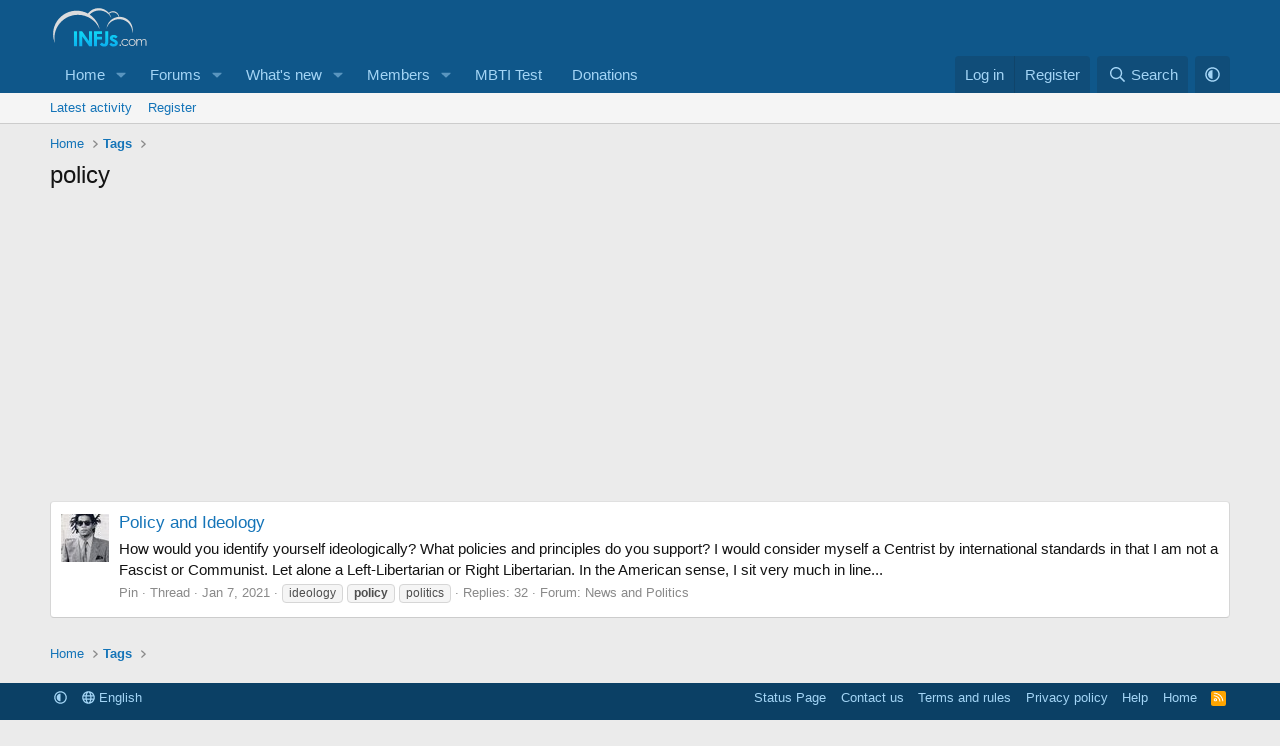

--- FILE ---
content_type: text/html; charset=utf-8
request_url: https://www.google.com/recaptcha/api2/aframe
body_size: 267
content:
<!DOCTYPE HTML><html><head><meta http-equiv="content-type" content="text/html; charset=UTF-8"></head><body><script nonce="O7jseF-k2Y9SjC9qqCTHwA">/** Anti-fraud and anti-abuse applications only. See google.com/recaptcha */ try{var clients={'sodar':'https://pagead2.googlesyndication.com/pagead/sodar?'};window.addEventListener("message",function(a){try{if(a.source===window.parent){var b=JSON.parse(a.data);var c=clients[b['id']];if(c){var d=document.createElement('img');d.src=c+b['params']+'&rc='+(localStorage.getItem("rc::a")?sessionStorage.getItem("rc::b"):"");window.document.body.appendChild(d);sessionStorage.setItem("rc::e",parseInt(sessionStorage.getItem("rc::e")||0)+1);localStorage.setItem("rc::h",'1768729379270');}}}catch(b){}});window.parent.postMessage("_grecaptcha_ready", "*");}catch(b){}</script></body></html>